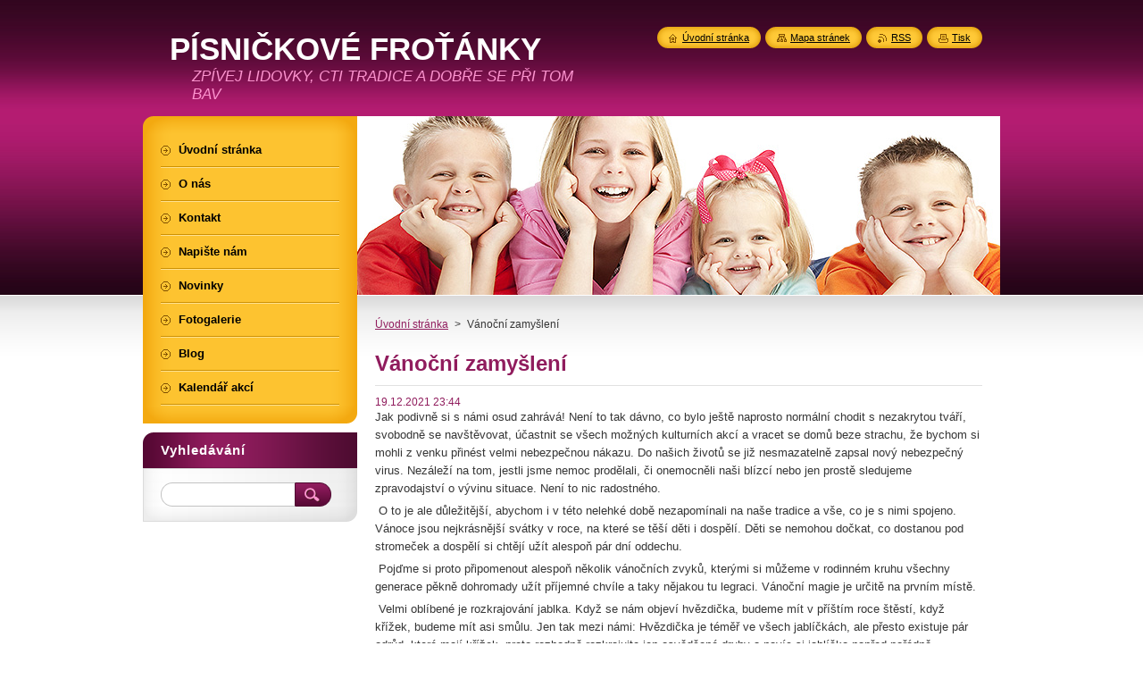

--- FILE ---
content_type: text/html; charset=UTF-8
request_url: https://www.pisnickove-frotanky.cz/news/vanocni-zamysleni/
body_size: 9514
content:
<!--[if lte IE 9]><!DOCTYPE HTML PUBLIC "-//W3C//DTD HTML 4.01 Transitional//EN" "https://www.w3.org/TR/html4/loose.dtd"><![endif]-->
<!DOCTYPE html>
<!--[if IE]><html class="ie" lang="cs"><![endif]-->
<!--[if gt IE 9]><!--> 
<html lang="cs">
<!--<![endif]-->
    <head>
        <!--[if lt IE 8]><meta http-equiv="X-UA-Compatible" content="IE=EmulateIE7"><![endif]--><!--[if IE 8]><meta http-equiv="X-UA-Compatible" content="IE=EmulateIE8"><![endif]--><!--[if IE 9]><meta http-equiv="X-UA-Compatible" content="IE=EmulateIE9"><![endif]-->
        <base href="https://www.pisnickove-frotanky.cz/">
  <meta charset="utf-8">
  <meta name="description" content="">
  <meta name="keywords" content="">
  <meta name="generator" content="Webnode">
  <meta name="apple-mobile-web-app-capable" content="yes">
  <meta name="apple-mobile-web-app-status-bar-style" content="black">
  <meta name="format-detection" content="telephone=no">
    <link rel="icon" type="image/svg+xml" href="/favicon.svg" sizes="any">  <link rel="icon" type="image/svg+xml" href="/favicon16.svg" sizes="16x16">  <link rel="icon" href="/favicon.ico"><link rel="canonical" href="https://www.pisnickove-frotanky.cz/news/vanocni-zamysleni/">
<script type="text/javascript">(function(i,s,o,g,r,a,m){i['GoogleAnalyticsObject']=r;i[r]=i[r]||function(){
			(i[r].q=i[r].q||[]).push(arguments)},i[r].l=1*new Date();a=s.createElement(o),
			m=s.getElementsByTagName(o)[0];a.async=1;a.src=g;m.parentNode.insertBefore(a,m)
			})(window,document,'script','//www.google-analytics.com/analytics.js','ga');ga('create', 'UA-797705-6', 'auto',{"name":"wnd_header"});ga('wnd_header.set', 'dimension1', 'W1');ga('wnd_header.set', 'anonymizeIp', true);ga('wnd_header.send', 'pageview');var pageTrackerAllTrackEvent=function(category,action,opt_label,opt_value){ga('send', 'event', category, action, opt_label, opt_value)};</script>
  <link rel="alternate" type="application/rss+xml" href="https://pisnickove-frotanky.cz/rss/all.xml" title="">
<!--[if lte IE 9]><style type="text/css">.cke_skin_webnode iframe {vertical-align: baseline !important;}</style><![endif]-->
        <title>Vánoční zamyšlení :: PÍSNIČKOVÉ FROŤÁNKY</title>
        <meta name="robots" content="index, follow">
        <meta name="googlebot" content="index, follow">
        <link href="https://d11bh4d8fhuq47.cloudfront.net/_system/skins/v8/50000953/css/style.css" rel="stylesheet" type="text/css" media="screen,projection,handheld,tv">
        <link href="https://d11bh4d8fhuq47.cloudfront.net/_system/skins/v8/50000953/css/print.css" rel="stylesheet" type="text/css" media="print">
        <script type="text/javascript" src="https://d11bh4d8fhuq47.cloudfront.net/_system/skins/v8/50000953/js/functions.js"></script>
        <!--[if IE]>
            <script type="text/javascript" src="https://d11bh4d8fhuq47.cloudfront.net/_system/skins/v8/50000953/js/functions-ie.js"></script>
        <![endif]-->
        <!--[if IE 6]>
            <script type="text/javascript" src="https://d11bh4d8fhuq47.cloudfront.net/_system/skins/v8/50000953/js/png.js"></script>
            <script type="text/javascript">
                DD_belatedPNG.fix('#menuzone, #menuzoneBottom, .homepage, .sitemap, .rss, .print, .homepage span, .sitemap span, .rss span, .print span, #sidebar .boxTitle, #fulltextSearchText, #fulltextSearchButton, #leftSide .boxTitle');
            </script>
        <![endif]-->
    
				<script type="text/javascript">
				/* <![CDATA[ */
					
					if (typeof(RS_CFG) == 'undefined') RS_CFG = new Array();
					RS_CFG['staticServers'] = new Array('https://d11bh4d8fhuq47.cloudfront.net/');
					RS_CFG['skinServers'] = new Array('https://d11bh4d8fhuq47.cloudfront.net/');
					RS_CFG['filesPath'] = 'https://www.pisnickove-frotanky.cz/_files/';
					RS_CFG['filesAWSS3Path'] = 'https://a25592570b.cbaul-cdnwnd.com/bde74f9e4a5abb5867d9816b9a254ca1/';
					RS_CFG['lbClose'] = 'Zavřít';
					RS_CFG['skin'] = 'default';
					if (!RS_CFG['labels']) RS_CFG['labels'] = new Array();
					RS_CFG['systemName'] = 'Webnode';
						
					RS_CFG['responsiveLayout'] = 0;
					RS_CFG['mobileDevice'] = 0;
					RS_CFG['labels']['copyPasteSource'] = 'Více zde:';
					
				/* ]]> */
				</script><style type="text/css">/* <![CDATA[ */#gm646254d4p {position: absolute;font-size: 13px !important;font-family: "Arial", helvetica, sans-serif !important;white-space: nowrap;z-index: 2147483647;-webkit-user-select: none;-khtml-user-select: none;-moz-user-select: none;-o-user-select: none;user-select: none;}#g82if4e543d {position: relative;top: -14px;}* html #g82if4e543d { top: -11px; }#g82if4e543d a { text-decoration: none !important; }#g82if4e543d a:hover { text-decoration: underline !important; }#chlqnhp1693103 {z-index: 2147483647;display: inline-block !important;font-size: 16px;padding: 7px 59px 9px 59px;background: transparent url(https://d11bh4d8fhuq47.cloudfront.net/img/footer/footerButtonWebnodeHover.png?ph=a25592570b) top left no-repeat;height: 18px;cursor: pointer;}* html #chlqnhp1693103 { height: 36px; }#chlqnhp1693103:hover { background: url(https://d11bh4d8fhuq47.cloudfront.net/img/footer/footerButtonWebnode.png?ph=a25592570b) top left no-repeat; }#c34i75mg1d { display: none; }#jh5ddam33c {z-index: 3000;text-align: left !important;position: absolute;height: 88px;font-size: 13px !important;color: #ffffff !important;font-family: "Arial", helvetica, sans-serif !important;overflow: hidden;cursor: pointer;}#jh5ddam33c a {color: #ffffff !important;}#aejhkhb8884n {color: #36322D !important;text-decoration: none !important;font-weight: bold !important;float: right;height: 31px;position: absolute;top: 19px;right: 15px;cursor: pointer;}#da66adda6jjkn { float: right; padding-right: 27px; display: block; line-height: 31px; height: 31px; background: url(https://d11bh4d8fhuq47.cloudfront.net/img/footer/footerButton.png?ph=a25592570b) top right no-repeat; white-space: nowrap; }#ie2g67a4loa39o { position: relative; left: 1px; float: left; display: block; width: 15px; height: 31px; background: url(https://d11bh4d8fhuq47.cloudfront.net/img/footer/footerButton.png?ph=a25592570b) top left no-repeat; }#aejhkhb8884n:hover { color: #36322D !important; text-decoration: none !important; }#aejhkhb8884n:hover #da66adda6jjkn { background: url(https://d11bh4d8fhuq47.cloudfront.net/img/footer/footerButtonHover.png?ph=a25592570b) top right no-repeat; }#aejhkhb8884n:hover #ie2g67a4loa39o { background: url(https://d11bh4d8fhuq47.cloudfront.net/img/footer/footerButtonHover.png?ph=a25592570b) top left no-repeat; }#j3kmk7f2cn25p {padding-right: 11px;padding-right: 11px;float: right;height: 60px;padding-top: 18px;background: url(https://d11bh4d8fhuq47.cloudfront.net/img/footer/footerBubble.png?ph=a25592570b) top right no-repeat;}#go86j54290 {float: left;width: 18px;height: 78px;background: url(https://d11bh4d8fhuq47.cloudfront.net/img/footer/footerBubble.png?ph=a25592570b) top left no-repeat;}* html #chlqnhp1693103 { filter: progid:DXImageTransform.Microsoft.AlphaImageLoader(src='https://d11bh4d8fhuq47.cloudfront.net/img/footer/footerButtonWebnode.png?ph=a25592570b'); background: transparent; }* html #chlqnhp1693103:hover { filter: progid:DXImageTransform.Microsoft.AlphaImageLoader(src='https://d11bh4d8fhuq47.cloudfront.net/img/footer/footerButtonWebnodeHover.png?ph=a25592570b'); background: transparent; }* html #j3kmk7f2cn25p { height: 78px; background-image: url(https://d11bh4d8fhuq47.cloudfront.net/img/footer/footerBubbleIE6.png?ph=a25592570b);  }* html #go86j54290 { background-image: url(https://d11bh4d8fhuq47.cloudfront.net/img/footer/footerBubbleIE6.png?ph=a25592570b);  }* html #da66adda6jjkn { background-image: url(https://d11bh4d8fhuq47.cloudfront.net/img/footer/footerButtonIE6.png?ph=a25592570b); }* html #ie2g67a4loa39o { background-image: url(https://d11bh4d8fhuq47.cloudfront.net/img/footer/footerButtonIE6.png?ph=a25592570b); }* html #aejhkhb8884n:hover #rbcGrSigTryButtonRight { background-image: url(https://d11bh4d8fhuq47.cloudfront.net/img/footer/footerButtonHoverIE6.png?ph=a25592570b);  }* html #aejhkhb8884n:hover #rbcGrSigTryButtonLeft { background-image: url(https://d11bh4d8fhuq47.cloudfront.net/img/footer/footerButtonHoverIE6.png?ph=a25592570b);  }/* ]]> */</style><script type="text/javascript" src="https://d11bh4d8fhuq47.cloudfront.net/_system/client/js/compressed/frontend.package.1-3-108.js?ph=a25592570b"></script><style type="text/css">#content .diskuze label.postTextLabel {display: inherit !important;}</style></head>
    <body>
    <div id="siteBg">
        <div id="site">
            
            <!-- HEADER -->
            <div id="header">
                <div id="logozone">
                    <div id="logo"><a href="home/" title="Přejít na úvodní stránku."><span id="rbcSystemIdentifierLogo">PÍSNIČKOVÉ FROŤÁNKY</span></a></div>                    <p id="moto"><span id="rbcCompanySlogan" class="rbcNoStyleSpan">ZPÍVEJ LIDOVKY, CTI TRADICE A DOBŘE SE PŘI TOM BAV</span></p>
                </div>
            </div>
            <!-- /HEADER -->

            <div class="cleaner"><!-- / --></div>

            <!-- MAIN -->
            <div id="mainWide">
                <div id="mainContent">

                    <div id="contentRow">
                        <!-- ILLUSTRATION -->
                        <div id="illustration">
                            <img src="https://d11bh4d8fhuq47.cloudfront.net/_system/skins/v8/50000953/img/illustration.jpg?ph=a25592570b" width="720" height="200" alt="">                        </div>
                        <!-- /ILLUSTRATION -->

                        <div class="cleaner"><!-- / --></div>

                        <!-- CONTENT -->
                        <div id="content">

                            <!-- NAVIGATOR -->
                            <div id="pageNavigator" class="rbcContentBlock">        <div id="navizone" class="navigator">                       <a class="navFirstPage" href="/home/">Úvodní stránka</a>      <span><span> &gt; </span></span>          <span id="navCurrentPage">Vánoční zamyšlení</span>               </div>              <div class="cleaner"><!-- / --></div>        </div>                            <!-- /NAVIGATOR -->

                            <div class="cleaner"><!-- / --></div>

                            

		
		
		  <div class="box">
		    <div class="boxTitle"><h1>Vánoční zamyšlení</h1></div>
        <div class="boxContent">
		      					 
            <div class="articleDetail"> 
           
              <ins>19.12.2021 23:44</ins>    
              									
              <p>Jak podivně si s námi osud zahrává! Není to tak dávno, co bylo ještě naprosto normální chodit s nezakrytou tváří, svobodně se navštěvovat, účastnit se všech možných kulturních akcí a vracet se domů beze strachu, že bychom si mohli z venku přinést velmi nebezpečnou nákazu. Do našich životů se již nesmazatelně zapsal nový nebezpečný virus. Nezáleží na tom, jestli jsme nemoc prodělali, či onemocněli naši blízcí nebo jen prostě sledujeme zpravodajství o vývinu situace. Není to nic radostného.</p>
<p>&nbsp;O to je ale důležitější, abychom i v této nelehké době nezapomínali na naše tradice a vše, co je s nimi spojeno. Vánoce jsou nejkrásnější svátky v roce, na které se těší děti i dospělí. Děti se nemohou dočkat, co dostanou pod stromeček a dospělí si chtějí užít alespoň pár dní oddechu.</p>
<p>&nbsp;Pojďme si proto připomenout alespoň několik vánočních zvyků, kterými si můžeme v rodinném kruhu všechny generace pěkně dohromady užít příjemné chvíle a taky nějakou tu legraci. Vánoční magie je určitě na prvním místě.&nbsp;</p>
<p>&nbsp;Velmi oblíbené je rozkrajování jablka. Když se nám objeví hvězdička, budeme mít v příštím roce štěstí, když křížek, budeme mít asi smůlu. Jen tak mezi námi: Hvězdička je téměř ve všech jablíčkách, ale přesto existuje pár odrůd, které mají křížek, proto rozhodně rozkrajujte jen osvědčené druhy a navíc si jablíčko napřed pořádně prohlédněte, aby nebylo červivé nebo nějak deformované, to by to s tou hvězdičkou taky nedopadlo dobře.&nbsp;</p>
<p>&nbsp;Další oblíbený zvyk, i když poněkud nebezpečný, je házení pantoflem. Hlavně pro děvčata, která tak chtějí zjistit, zda-li se do roka vdají či nikoli. Při házení pozor na náhodné trefení vašeho dědečka nebo babičky, případně kocoura či pejska, moc by se jim to nelíbilo, určitě by následoval hlasitý projev. Taktéž pozor na různá akvária, terária, případně klece s mluvícím papouškem, ten by vám taky dal hned co proto, nejen babička nebo dědeček!</p>
<p>&nbsp;Po poněkud divočejším házení pantoflem si můžeme ještě v klidu užít plavení lodiček - ořechových skořápek s rozsvícenou svíčkou. Když si dáme pozor, abychom nic nepodpálili, případně nevytopili obývák převrhnutým umyvadlem s lodičkami, můžeme si k tomu zazpívat i nějakou koledu. Určitě jich pár znáte. A jestli ne děti, tak rodiče či prarodiče jistě dají dohromady alespoň ty notoricky známé, jako jsou Nesem vám noviny a Narodil se Kristus Pán. Co na tom, že nezpíváte jako Karel Gott nebo Lucie Bílá! Nikdo nejsme dokonalí. To nejdůležitější je, že se vzájemně užijete, posílíte rodinné vztahy a taky zachováte naše tradice. Od toho ty svátky přece jsou!</p>
<p>ŠŤASTNÉ, VESELÉ A HRAVÉ VÁNOCE VŠEM PŘEJE</p>
<p>Slávka Rokosová</p>
<p>&nbsp;</p>
      								      		
              					
              <div class="cleaner"><!-- / --></div>
              
              
              					
              <div class="cleaner"><!-- / --></div>
              
              <div class="rbcBookmarks"><div id="rbcBookmarks200000533"></div></div>
		<script type="text/javascript">
			/* <![CDATA[ */
			Event.observe(window, 'load', function(){
				var bookmarks = '<div style=\"float:left;\"><div style=\"float:left;\"><iframe src=\"//www.facebook.com/plugins/like.php?href=https://www.pisnickove-frotanky.cz/news/vanocni-zamysleni/&amp;send=false&amp;layout=button_count&amp;width=155&amp;show_faces=false&amp;action=like&amp;colorscheme=light&amp;font&amp;height=21&amp;appId=397846014145828&amp;locale=cs_CZ\" scrolling=\"no\" frameborder=\"0\" style=\"border:none; overflow:hidden; width:155px; height:21px; position:relative; top:1px;\" allowtransparency=\"true\"></iframe></div><div style=\"float:left;\"><a href=\"https://twitter.com/share\" class=\"twitter-share-button\" data-count=\"horizontal\" data-via=\"webnode\" data-lang=\"en\">Tweet</a></div><script type=\"text/javascript\">(function() {var po = document.createElement(\'script\'); po.type = \'text/javascript\'; po.async = true;po.src = \'//platform.twitter.com/widgets.js\';var s = document.getElementsByTagName(\'script\')[0]; s.parentNode.insertBefore(po, s);})();'+'<'+'/scr'+'ipt></div> <div class=\"addthis_toolbox addthis_default_style\" style=\"float:left;\"><a class=\"addthis_counter addthis_pill_style\"></a></div> <script type=\"text/javascript\">(function() {var po = document.createElement(\'script\'); po.type = \'text/javascript\'; po.async = true;po.src = \'https://s7.addthis.com/js/250/addthis_widget.js#pubid=webnode\';var s = document.getElementsByTagName(\'script\')[0]; s.parentNode.insertBefore(po, s);})();'+'<'+'/scr'+'ipt><div style=\"clear:both;\"></div>';
				$('rbcBookmarks200000533').innerHTML = bookmarks;
				bookmarks.evalScripts();
			});
			/* ]]> */
		</script>
		      
                        
              <div class="cleaner"><!-- / --></div>  			
              
              <div class="back"><a href="archive/news/">Zpět</a></div>
                      
            </div>
          
        </div>
      </div>
      
			
		
		  <div class="cleaner"><!-- / --></div>

		
                            <div class="cleaner"><!-- / --></div>

                        </div>
                        <!-- /CONTENT -->
                    </div>

                    <!-- SIDEBAR -->
                    <div id="sidebar">
   
                        <!-- MENU -->
                        


      <div id="menuzone">
        <div id="menuzoneBottom">
            <div id="menuzoneContent">


		<ul class="menu">
	<li class="first">
  
      <a href="/home/">
    
      <span>Úvodní stránka</span>
      
  </a>
  
  </li>
	<li>
  
      <a href="/o-nas/">
    
      <span>O nás</span>
      
  </a>
  
  </li>
	<li>
  
      <a href="/kontakt/">
    
      <span>Kontakt</span>
      
  </a>
  
  </li>
	<li>
  
      <a href="/napiste-nam/">
    
      <span>Napište nám</span>
      
  </a>
  
  </li>
	<li>
  
      <a href="/novinky/">
    
      <span>Novinky</span>
      
  </a>
  
  </li>
	<li>
  
      <a href="/fotogalerie/">
    
      <span>Fotogalerie</span>
      
  </a>
  
  </li>
	<li>
  
      <a href="/blog/">
    
      <span>Blog</span>
      
  </a>
  
  </li>
	<li class="last">
  
      <a href="/kalendar-akci/">
    
      <span>Kalendář akcí</span>
      
  </a>
  
  </li>
</ul>

            </div>
         </div>
      </div>

					
                        <!-- /MENU -->

                        <div class="cleaner"><!-- / --></div>

                        <!-- SEARCH -->
                        

		  <div class="box ">
        <div class="boxTitle"><h2>Vyhledávání</h2></div>
        <div class="boxContentBorder"><div class="boxContent">

		<form action="/search/" method="get" id="fulltextSearch">
        
        <input type="text" name="text" id="fulltextSearchText">
        <input id="fulltextSearchButton" type="image" src="https://d11bh4d8fhuq47.cloudfront.net/_system/skins/v8/50000953/img/search_btn.png" title="Hledat">
        <div class="cleaner"><!-- / --></div> 

		</form>

       </div></div>
      </div>

		                        <!-- /SEARCH -->

                        <div class="cleaner"><!-- / --></div>

                        <!-- CONTACT -->
                        			
                        <!-- /CONTACT -->

                        <div class="cleaner"><!-- / --></div>

                        
                        
                        <div class="cleaner"><!-- / --></div>

                    </div>
                    <!-- /SIDEBAR -->

                    <hr class="cleaner">

                </div><!-- mainContent -->

            </div>
            <!-- MAIN -->        
            
            <!-- FOOTER -->
            <div id="footer">
                <div id="footerContent">
                    <div id="footerLeft">
                        <span id="rbcFooterText" class="rbcNoStyleSpan">© 2012 Všechna práva vyhrazena.</span>                    </div>
                    <div id="footerRight">
                        <span class="rbcSignatureText"><a href="https://www.webnode.cz?utm_source=text&amp;utm_medium=footer&amp;utm_campaign=free5" rel="nofollow">Tvorba webu zdarma s Webnode</a><a id="chlqnhp1693103" href="https://www.webnode.cz?utm_source=button&amp;utm_medium=footer&amp;utm_campaign=free5" rel="nofollow"><span id="c34i75mg1d">Webnode</span></a></span>                    </div>
                </div>
            </div>
            <!-- /FOOTER -->
          
            <!-- LANG -->
            <div id="lang">
                <div id="languageSelect"></div>			
            </div>
            <!-- /LANG -->
            
            <!-- LINKS -->
            <div id="link">
                <span class="homepage"><span><a href="home/" title="Přejít na úvodní stránku.">Úvodní stránka</a></span></span>
                <span class="sitemap"><span><a href="/sitemap/" title="Přejít na mapu stránek.">Mapa stránek</a></span></span>
                <span class="rss"><span><a href="/rss/" title="RSS kanály">RSS</a></span></span>
                <span class="print"><span><a href="#" onclick="window.print(); return false;" title="Vytisknout stránku">Tisk</a></span></span>
            </div>
            <!-- /LINKS -->
           

        </div>
        <div class="cleaner"><!-- / --></div>
    </div>

    <script type="text/javascript">
    /* <![CDATA[ */

        RubicusFrontendIns.addObserver
	({
            onContentChange: function ()
            {
            	setContentSize();                
            },

            onStartSlideshow: function()
            {
                $('slideshowControl').innerHTML	= '<span>Pozastavit prezentaci<'+'/span>';
		$('slideshowControl').title = 'Pozastavit automatické procházení obrázků';
		$('slideshowControl').onclick = RubicusFrontendIns.stopSlideshow.bind(RubicusFrontendIns);
            },

            onStopSlideshow: function()
            {
                $('slideshowControl').innerHTML	= '<span>Spustit prezentaci<'+'/span>';
		$('slideshowControl').title = 'Spustit automatické procházení obrázků';
		$('slideshowControl').onclick = RubicusFrontendIns.startSlideshow.bind(RubicusFrontendIns);
            },

            onShowImage: function()
            {
                if (RubicusFrontendIns.isSlideshowMode())
		{
                    $('slideshowControl').innerHTML = '<span>Pozastavit prezentaci<'+'/span>';
                    $('slideshowControl').title	= 'Pozastavit automatické procházení obrázků';
                    $('slideshowControl').onclick = RubicusFrontendIns.stopSlideshow.bind(RubicusFrontendIns);
		}
                setContentSize();
            }
	});

        if (!$('detailScript'))
        {
            window.onload = setContentSize;
        }
        document.body.onresize = setContentSize;
        window.onresize = setContentSize;

        RubicusFrontendIns.addFileToPreload('https://d11bh4d8fhuq47.cloudfront.net/_system/skins/v8/50000953/img/loading.gif');

    /* ]]> */
    </script>

  <div id="rbcFooterHtml"></div><div style="display: none;" id="gm646254d4p"><span id="g82if4e543d">&nbsp;</span></div><div id="jh5ddam33c" style="display: none;"><a href="https://www.webnode.cz?utm_source=window&amp;utm_medium=footer&amp;utm_campaign=free5" rel="nofollow"><div id="go86j54290"><!-- / --></div><div id="j3kmk7f2cn25p"><div><strong id="jmpa2lr295g">Vytvořte si vlastní web zdarma!</strong><br /><span id="e0ahid214">Moderní webové stránky za 5 minut</span></div><span id="aejhkhb8884n"><span id="ie2g67a4loa39o"><!-- / --></span><span id="da66adda6jjkn">Vyzkoušet</span></span></div></a></div><script type="text/javascript">/* <![CDATA[ */var jmf33ynia8lf = {sig: $('gm646254d4p'),prefix: $('g82if4e543d'),btn : $('chlqnhp1693103'),win : $('jh5ddam33c'),winLeft : $('go86j54290'),winLeftT : $('b683dh9530d35d42'),winLeftB : $('h2b39t12lp9'),winRght : $('j3kmk7f2cn25p'),winRghtT : $('hn9xpl66'),winRghtB : $('hjk1o3x1qf2kh3'),tryBtn : $('aejhkhb8884n'),tryLeft : $('ie2g67a4loa39o'),tryRght : $('da66adda6jjkn'),text : $('e0ahid214'),title : $('jmpa2lr295g')};jmf33ynia8lf.sig.appendChild(jmf33ynia8lf.btn);var iffkkk4h=0,bb3d45f752j=0,g801g4608g=0,icur3mx14h7j9j,ahf3552a8lo=$$('.rbcSignatureText')[0],fk5pbj01b9m4b4=false,k9kj4h9f4;function eqpqe5j1d59ch(){if (!fk5pbj01b9m4b4 && pageTrackerAllTrackEvent){pageTrackerAllTrackEvent('Signature','Window show - web',jmf33ynia8lf.sig.getElementsByTagName('a')[0].innerHTML);fk5pbj01b9m4b4=true;}jmf33ynia8lf.win.show();g801g4608g=jmf33ynia8lf.tryLeft.offsetWidth+jmf33ynia8lf.tryRght.offsetWidth+1;jmf33ynia8lf.tryBtn.style.width=parseInt(g801g4608g)+'px';jmf33ynia8lf.text.parentNode.style.width = '';jmf33ynia8lf.winRght.style.width=parseInt(20+g801g4608g+Math.max(jmf33ynia8lf.text.offsetWidth,jmf33ynia8lf.title.offsetWidth))+'px';jmf33ynia8lf.win.style.width=parseInt(jmf33ynia8lf.winLeft.offsetWidth+jmf33ynia8lf.winRght.offsetWidth)+'px';var wl=jmf33ynia8lf.sig.offsetLeft+jmf33ynia8lf.btn.offsetLeft+jmf33ynia8lf.btn.offsetWidth-jmf33ynia8lf.win.offsetWidth+12;if (wl<10){wl=10;}jmf33ynia8lf.win.style.left=parseInt(wl)+'px';jmf33ynia8lf.win.style.top=parseInt(bb3d45f752j-jmf33ynia8lf.win.offsetHeight)+'px';clearTimeout(icur3mx14h7j9j);}function cp9nbkg882m1g7(){icur3mx14h7j9j=setTimeout('jmf33ynia8lf.win.hide()',1000);}function c32ba00j9a45(){var ph = RubicusFrontendIns.photoDetailHandler.lightboxFixed?document.getElementsByTagName('body')[0].offsetHeight/2:RubicusFrontendIns.getPageSize().pageHeight;jmf33ynia8lf.sig.show();iffkkk4h=0;bb3d45f752j=0;if (ahf3552a8lo&&ahf3552a8lo.offsetParent){var obj=ahf3552a8lo;do{iffkkk4h+=obj.offsetLeft;bb3d45f752j+=obj.offsetTop;} while (obj = obj.offsetParent);}if ($('rbcFooterText')){jmf33ynia8lf.sig.style.color = $('rbcFooterText').getStyle('color');jmf33ynia8lf.sig.getElementsByTagName('a')[0].style.color = $('rbcFooterText').getStyle('color');}jmf33ynia8lf.sig.style.width=parseInt(jmf33ynia8lf.prefix.offsetWidth+jmf33ynia8lf.btn.offsetWidth)+'px';if (iffkkk4h<0||iffkkk4h>document.body.offsetWidth){iffkkk4h=(document.body.offsetWidth-jmf33ynia8lf.sig.offsetWidth)/2;}if (iffkkk4h>(document.body.offsetWidth*0.55)){jmf33ynia8lf.sig.style.left=parseInt(iffkkk4h+(ahf3552a8lo?ahf3552a8lo.offsetWidth:0)-jmf33ynia8lf.sig.offsetWidth)+'px';}else{jmf33ynia8lf.sig.style.left=parseInt(iffkkk4h)+'px';}if (bb3d45f752j<=0 || RubicusFrontendIns.photoDetailHandler.lightboxFixed){bb3d45f752j=ph-5-jmf33ynia8lf.sig.offsetHeight;}jmf33ynia8lf.sig.style.top=parseInt(bb3d45f752j-5)+'px';}function cfd8d2h42075g8f3(){if (k9kj4h9f4){clearTimeout(k9kj4h9f4);}k9kj4h9f4 = setTimeout('c32ba00j9a45()', 10);}Event.observe(window,'load',function(){if (jmf33ynia8lf.win&&jmf33ynia8lf.btn){if (ahf3552a8lo){if (ahf3552a8lo.getElementsByTagName("a").length > 0){jmf33ynia8lf.prefix.innerHTML = ahf3552a8lo.innerHTML + '&nbsp;';}else{jmf33ynia8lf.prefix.innerHTML = '<a href="https://www.webnode.cz?utm_source=text&amp;utm_medium=footer&amp;utm_content=cz-web-0&amp;utm_campaign=signature" rel="nofollow">'+ahf3552a8lo.innerHTML + '</a>&nbsp;';}ahf3552a8lo.style.visibility='hidden';}else{if (pageTrackerAllTrackEvent){pageTrackerAllTrackEvent('Signature','Missing rbcSignatureText','www.pisnickove-frotanky.cz');}}c32ba00j9a45();setTimeout(c32ba00j9a45, 500);setTimeout(c32ba00j9a45, 1000);setTimeout(c32ba00j9a45, 5000);Event.observe(jmf33ynia8lf.btn,'mouseover',eqpqe5j1d59ch);Event.observe(jmf33ynia8lf.win,'mouseover',eqpqe5j1d59ch);Event.observe(jmf33ynia8lf.btn,'mouseout',cp9nbkg882m1g7);Event.observe(jmf33ynia8lf.win,'mouseout',cp9nbkg882m1g7);Event.observe(jmf33ynia8lf.win,'click',function(){if (pageTrackerAllTrackEvent){pageTrackerAllTrackEvent('Signature','Window click - web','Vytvořte si vlastní web zdarma!',0);}document/*ka7h8f29826o*/.location.href='https://www.webnode.cz?utm_source=window&utm_medium=footer&utm_content=cz-web-0&utm_campaign=signature';});Event.observe(window, 'resize', cfd8d2h42075g8f3);Event.observe(document.body, 'resize', cfd8d2h42075g8f3);RubicusFrontendIns.addObserver({onResize: cfd8d2h42075g8f3});RubicusFrontendIns.addObserver({onContentChange: cfd8d2h42075g8f3});RubicusFrontendIns.addObserver({onLightboxUpdate: c32ba00j9a45});Event.observe(jmf33ynia8lf.btn, 'click', function(){if (pageTrackerAllTrackEvent){pageTrackerAllTrackEvent('Signature','Button click - web',jmf33ynia8lf.sig.getElementsByTagName('a')[0].innerHTML);}});Event.observe(jmf33ynia8lf.tryBtn, 'click', function(){if (pageTrackerAllTrackEvent){pageTrackerAllTrackEvent('Signature','Try Button click - web','Vytvořte si vlastní web zdarma!',0);}});}});RubicusFrontendIns.addFileToPreload('https://d11bh4d8fhuq47.cloudfront.net/img/footer/footerButtonWebnode.png?ph=a25592570b');RubicusFrontendIns.addFileToPreload('https://d11bh4d8fhuq47.cloudfront.net/img/footer/footerButton.png?ph=a25592570b');RubicusFrontendIns.addFileToPreload('https://d11bh4d8fhuq47.cloudfront.net/img/footer/footerButtonHover.png?ph=a25592570b');RubicusFrontendIns.addFileToPreload('https://d11bh4d8fhuq47.cloudfront.net/img/footer/footerBubble.png?ph=a25592570b');if (Prototype.Browser.IE){RubicusFrontendIns.addFileToPreload('https://d11bh4d8fhuq47.cloudfront.net/img/footer/footerBubbleIE6.png?ph=a25592570b');RubicusFrontendIns.addFileToPreload('https://d11bh4d8fhuq47.cloudfront.net/img/footer/footerButtonHoverIE6.png?ph=a25592570b');}RubicusFrontendIns.copyLink = 'https://www.webnode.cz';RS_CFG['labels']['copyPasteBackLink'] = 'Vytvořte si vlastní stránky zdarma:';/* ]]> */</script><script type="text/javascript">var keenTrackerCmsTrackEvent=function(id){if(typeof _jsTracker=="undefined" || !_jsTracker){return false;};try{var name=_keenEvents[id];var keenEvent={user:{u:_keenData.u,p:_keenData.p,lc:_keenData.lc,t:_keenData.t},action:{identifier:id,name:name,category:'cms',platform:'WND1',version:'2.1.157'},browser:{url:location.href,ua:navigator.userAgent,referer_url:document.referrer,resolution:screen.width+'x'+screen.height,ip:'57.141.20.22'}};_jsTracker.jsonpSubmit('PROD',keenEvent,function(err,res){});}catch(err){console.log(err)};};</script></body>
</html>



--- FILE ---
content_type: text/css
request_url: https://d11bh4d8fhuq47.cloudfront.net/_system/skins/v8/50000953/css/style.css
body_size: 7812
content:
h1, h2, h3, h4, h5, h6, h7, p, ul, ol, li, cite, hr, fieldset, img, dl, dt, dd {
	margin: 0;
	padding: 0;
}
ul, li {
	list-style-type: none;
	list-style: none;
}
.hidden, #hidden {
	position: absolute;
	display: none;
}
.cleaner {
	display: block;
	clear: both;
	visibility: hidden;
	overflow: hidden;
	width: 100%;
	height: 0;
	line-height: 0;
	margin: 0;
	padding: 0;
}
.noDis {
	display: block;
	clear: both;
	visibility: hidden;
	overflow: hidden;
	width: 100%;
	height: 0;
	line-height: 0;
	margin: 0;
	padding: 0;
}
#waitingTable {
	background: transparent;
	width: 100%;
	height: 100%;
}
#waitingTable td {
	text-align: center;
	vertical-align: middle;
	background: transparent;
}

body {
	height: 100%;
	text-align: center;
	font: 0.80em Arial, Helvetica, Tahoma, sans-serif;
	margin: 0;
	padding: 0;
	color: #363636;
		background: #FFFFFF;
}
#siteBg {
	width: 100%;
	height: 100%;
	background: #FFFFFF url(../img/site_bg.jpg) repeat-x left top;
}
#site {
	width: 960px;
	margin: 0 auto;
	text-align: center;
	position: relative;
	padding: 130px 0 0 0;
	height: 100%;
}

/* --------- HEADER ------------ */
#header {
	width: 510px;
	height: 90px;
	position: absolute;
	margin: 0 0 0 0;
	overflow: hidden;
	top: 35px;
	left: 30px;
}
#rbcEditedPage #header {
	z-index: 0;
}
#illustration {
	width: 720px;
	overflow: hidden;
	position: relative;
	float: right;
	margin-bottom: 10px;
}
#logozone {
	width: 510px;
	height: 90px;
	overflow: hidden;
}
#logo {
	font-size: 2.7em;
	line-height: 1.2em;
	float: left;
	color: #FFFFFF;
	text-align: left;
	border: none;
	font-weight: bold;
	margin: 0 0 0 0;
	padding: 0;
	width: 100%;
	max-height: 48px;
	overflow: hidden;
}
/* IE 6 */
#logo {
	height: expression(this.scrollHeight>47?"48px":"auto");
}
#logo a, #logo a:hover, #logo a img, #logo a:hover img {
	text-decoration: none;
	color: #FFFFFF;
	border: none;
	text-align: left;
}
#logo a img, #logo a:hover img, #logo img {
	text-decoration: none;
	color: #FFFFFF;
	border: none;
	text-align: left;
}
#moto {
	color: #fc93ce;
	font-size: 1.3em;
	font-weight: normal;
	font-style: italic;
	text-align: left;
	padding: 0 25px;
}
/* --------- HEADER ---------- */

/* -------- MAIN ------------- */
#main, #mainWide {
	width: 960px;
	margin: 0 0 0 0;
	padding: 0 0 0 0;
	overflow: hidden;
	text-align: left;
	position: relative;
}
#mainContent {
	width: 960px;
	float: left;
	overflow: hidden;
	padding: 0;
	margin: 0 0 0 0;
}
/* ------- CONTENT ------------ */
#contentRow {
	width: 720px;
	float: right;
	_width: 700px;
}
#content {
	width: 460px;
	margin: 0 10px;
	padding: 0 0 0 0;
	overflow: hidden;
	float: left;
	_margin: 0 5px;
}
#mainWide #content, #column {
	width: 700px;
	padding: 0 0 0 0;
	overflow: hidden;
}

#column {
	width: 700px;
	margin: 0 0;
	padding: 0;
	overflow: hidden;
	_width: 680px;
}
#leftColumn {
	width: 350px;
	float: left;
	margin: 0;
	padding: 0;
	overflow: hidden;
}
#rightColumn {
	width: 350px;
	float: right;
	margin: 0;
	padding: 0;
	overflow: hidden;
}
#leftColumnContent, #rightColumnContent {
	margin: 0;
	padding: 0;
	overflow: hidden;
}

.box {
	margin: 0 10px 20px 10px;
	padding: 0 0 0 0;
	overflow: hidden;
}
#column #leftColumn .box {
	margin: 0 10px 20px 10px;
}
#column #rightColumn .box {
	margin: 0 10px 20px 10px;
}
.boxTitle {
	border-bottom: 1px solid #e1e1e1;
	padding-bottom: 10px;
	margin-bottom: 10px;
}
.boxTitle h2, .boxTitle h1 {
	margin-bottom: 0;
	font-size: 1.9em;
	font-weight: bold;
	color: #901c5d;
	padding: 0 0 0 0;
	border: none;
}
.boxContent {
	overflow: hidden;
	padding: 0 0 0 0;
	margin: 0;
}
.boxContent p {
	line-height: 1.6em;
	padding: 0 0 5px 0;
}

.rbcWidgetArea {
	margin: 0 0 20px 0;
}
/* ------- CONTENT ------------ */

/* -------- SIDEBAR --------- */
#sidebar {
	float: left;
	width: 240px;
	margin: 0 0 0 0;
	padding: 0 0 0 0;
	overflow: hidden;
}
#sidebarContent {
	margin: 0 0 0 0;
	padding: 0 0 0 0;
	overflow: hidden;
}

#sidebar .box {
	margin: 0 0 10px 0;
	padding: 0 0 17px 0;
	overflow: hidden;
	background: url(../img/box_bottom_left.png) no-repeat bottom;
	_width: 240px;
}
#sidebar .boxTitle {
	padding: 0 20px;
	margin: 0 0 0 0;
	background: url(../img/title_bg.png) no-repeat;
	width: 200px;
	height: 40px;
	overflow: hidden;
	border-bottom: none;
	_width: 240px;
}
#sidebar .boxTitle h2, #sidebar .boxTitle h1 {
	color: #FFFFFF;
	font-size: 1.2em;
	font-weight: bold;
	letter-spacing: 1px;
	border: none;
	line-height: 40px;
}
#sidebar .boxContentBorder {
	background: url(../img/box_content_left.png) repeat-y right;
	border-top: 1px solid #dbdbdb;
}
#sidebar .boxContent {
	margin: 0 20px;
	padding: 10px 0 0 0;
	overflow: hidden;
	_width: 200px;
}
/* -------- SIDEBAR ---------- */

/* ------- LEFTSIDE --------- */
#leftSide {
	float: right;
	margin: 0 0 0 0;
	width: 240px;
	position: relative;
	overflow: hidden;
	_margin: 0 -20px 0 0;
}
#leftSideContent {
	margin: 0 0 0 0;
	padding: 0 0 0 0;
	overflow: hidden;
}

#leftSide .box {
	margin: 0 0 10px 0;
	padding: 0 0 17px 0;
	overflow: hidden;
	background: url(../img/box_bottom_right.png) no-repeat bottom;
	_width: 240px;
}
#leftSide .boxTitle {
	padding: 0 20px;
	margin: 0 0 0 0;
	background: url(../img/title_bg.png) no-repeat;
	width: 200px;
	height: 40px;
	overflow: hidden;
	border-bottom: none;
	_width: 240px;
}
#leftSide .boxTitle h2, #leftSide .boxTitle h1 {
	color: #FFFFFF;
	font-size: 1.2em;
	font-weight: bold;
	letter-spacing: 1px;
	border: none;
	line-height: 40px;
}
#leftSide .boxContentBorder {
	background: url(../img/box_content_right.png) repeat-y left;
	border-top: 1px solid #dbdbdb;
}
#leftSide .boxContent {
	margin: 0 20px;
	padding: 10px 0 0 0;
	overflow: hidden;
	_width: 200px;
}
 /* ------- LEFTSIDE --------- */

/* -------- MAIN ------------- */

/* ------- MENU ----------- */
#menuzone {
	width: 240px;
	background: url(../img/menu_top.png) no-repeat top;
	margin: 0 0 10px 0;
	padding: 20px 0 0 0;
	color: #000000;
}
#menuzoneContent {
	width: 240px;
	background: #ffc937 url(../img/menu_content.png) repeat-y;
	padding: 0 0 0 0;
}
#menuzoneBottom {
	width: 240px;
	background: url(../img/menu_bottom.png) no-repeat bottom;
	padding: 0 0 20px 0;
}
#menuzone .menu {
	width: 200px;
	color: #000000;
	margin: 0 20px;
}
#menuzone .menu li {
	width: 200px;
	background: url(../img/menu_separator.png) no-repeat bottom;
	line-height: 36px;
	padding-bottom: 2px;
}
#menuzone .menu li a {
	color: #000000;
	font-weight: bold;
	text-decoration: none;
	background: url(../img/menu_li.png) no-repeat 0 13px;
	padding-left: 20px;
	display: block;
	padding-right: 10px;
}
#menuzone .menu li a:hover, #menuzone .menu li.open a, #menuzone .menu li.selected a, #menuzone .menu li.activeSelected a {
	color: #7f4f00;
	text-decoration: none;
}

/* ------ second ------- */
#menuzone .menu li ul li {
	background: none;
	padding-bottom: 0;
}
#menuzone .menu li ul li.first {
	background: url(../img/menu_separator.png) no-repeat top;
	padding-top: 2px;
}
#menuzone .menu li ul li a, #menuzone .menu li.open ul li a, #menuzone .menu li.selected ul li a, #menuzone .menu li.activeSelected ul li a {
	background: #ffe192;
	font-weight: normal;
	text-decoration: none;
	display: block;
	color: #000000;
}
#menuzone .menu li ul li a:hover, #menuzone .menu li ul li.selected a, #menuzone .menu li ul li.activeSelected a {
	background: #9f6300;
	text-decoration: none;
	color: #ffe192;
}
/* ------ /second ------- */

/* ----- third -------- */
#menuzone .menu li ul.level1 li ul.level2 li, #menuzone .menu li ul.level1 li ul.level2 li.first {
	background: none;
	padding-bottom: 0;
	padding-top: 0;
}
#menuzone .menu li ul.level1 li ul.level2 li a, #menuzone .menu li ul.level1 li.selected ul.level2 li a, #menuzone .menu li ul.level1 li.activeSelected ul.level2 li a {
	padding-left: 40px;
	background: #ffe192;
	color: #000000;
}
#menuzone .menu li ul.level1 li ul.level2 li a:hover, #menuzone .menu li ul.level1 li.selected ul.level2 li a:hover, #menuzone .menu li ul.level1 li.activeSelected ul.level2 li a:hover {
	background: #9f6300;
	color: #ffe192;
}
#menuzone .menu li ul.level1 li ul.level2 li.selected a, #menuzone .menu li ul.level1 li.selected ul.level2 li.selected a, #menuzone .menu li ul.level1 li.activeSelected ul.level2 li.selected a,
#menuzone .menu li ul.level1 li ul.level2 li.activeSselected a, #menuzone .menu li ul.level1 li.selected ul.level2 li.activeSselected a, #menuzone .menu li ul.level1 li.activeSelected ul.level2 li.activeSselected a {
	background: #9f6300;
	color: #ffe192;
}
/* ----- third -------- */

/* ----- fourth --------- */

#menuzone .menu li ul.level1 li ul.level2 li ul.level3 li, #menuzone .menu li ul.level1 li ul.level2 li ul.level3 li.first,
#menuzone .menu li ul.level1 li ul.level2 li ul.level3 li ul.level4 li, #menuzone .menu li ul.level1 li ul.level2 li ul.level3 li ul.level4 li.first,
#menuzone .menu li ul.level1 li ul.level2 li ul.level3 li ul.level4 li ul.level5 li, #menuzone .menu li ul.level1 li ul.level2 li ul.level3 li ul.level4 li ul.level5 li.first {
	background: none;
	padding-bottom: 0;
	padding-top: 0;
}
#menuzone .menu li ul.level1 li ul.level2 li ul.level3 li a, #menuzone .menu li.selected ul.level1 li.selected ul.level2 li.selected ul.level3 li a, #menuzone .menu li.activeSelected ul.level1 li.activeSelected ul.level2 li.activeSelected ul.level3 li a,
#menuzone .menu li ul.level1 li ul.level2 li ul.level3 li ul.level4 li a, #menuzone .menu li.selected ul.level1 li.selected ul.level2 li.selected ul.level3 li.selected ul.level4 li a, #menuzone .menu li.activeSelected ul.level1 li.activeSelected ul.level2 li.activeSelected ul.level3 li.activeSelected ul.level4 li a,
#menuzone .menu li ul.level1 li ul.level2 li ul.level3 li ul.level4 li ul.level5 li a, #menuzone .menu li.selected ul.level1 li.selected ul.level2 li.selected ul.level3 li.selected ul.level4 li.selected ul.level5 li a, #menuzone .menu li.activeSelected ul.level1 li.activeSelected ul.level2 li.activeSelected ul.level3 li.activeSelected ul.level4 li.activeSelected ul.level5 li a {
	padding-left: 60px;
	background: #ffe192;
	color: #000000;
}
#menuzone .menu li ul.level1 li ul.level2 li ul.level3 li a:hover, #menuzone .menu li.selected ul.level1 li.selected ul.level2 li.selected ul.level3 li a:hover, #menuzone .menu li.activeSelected ul.level1 li.activeSelected ul.level2 li.activeSelected ul.level3 li a:hover,
#menuzone .menu li ul.level1 li ul.level2 li ul.level3 li ul.level4 li a:hover, #menuzone .menu li.selected ul.level1 li.selected ul.level2 li.selected ul.level3 li.selected ul.level4 li a:hover, #menuzone .menu li.activeSelected ul.level1 li.activeSelected ul.level2 li.activeSelected ul.level3 li.activeSelected ul.level4 li a:hover,
#menuzone .menu li ul.level1 li ul.level2 li ul.level3 li ul.level4 li ul.level5 li a:hover, #menuzone .menu li.selected ul.level1 li.selected ul.level2 li.selected ul.level3 li.selected ul.level4 li.selected ul.level5 li a:hover, #menuzone .menu li.activeSelected ul.level1 li.activeSelected ul.level2 li.activeSelected ul.level3 li.activeSelected ul.level4 li.activeSelected ul.level5 li a:hover {
	background: #9f6300;
	color: #ffe192;
}
#menuzone .menu li ul.level1 li ul.level2 li ul.level3 li.open a, #menuzone .menu li.selected ul.level1 li.selected ul.level2 li.selected ul.level3 li.selected a, #menuzone .menu li.activeSelected ul.level1 li.activeSelected ul.level2 li.activeSelected ul.level3 li.activeSelected a,
#menuzone .menu li ul.level1 li ul.level2 li ul.level3 li ul.level4 li.open a, #menuzone .menu li.selected ul.level1 li.selected ul.level2 li.selected ul.level3 li.selected ul.level4 li.selected a, #menuzone .menu li.activeSelected ul.level1 li.activeSelected ul.level2 li.activeSelected ul.level3 li.activeSelected ul.level4 li.activeSelected a,
#menuzone .menu li ul.level1 li ul.level2 li ul.level3 li ul.level4 li ul.level5 li.open a, #menuzone .menu li.selected ul.level1 li.selected ul.level2 li.selected ul.level3 li.selected ul.level4 li.selected ul.level5 li.selected a, #menuzone .menu li.activeSelected ul.level1 li.activeSelected ul.level2 li.activeSelected ul.level3 li.activeSelected ul.level4 li.activeSelected ul.level5 li.activeSelected a {
	background: #9f6300;
	color: #ffe192;
}

/* ------- MENU ----------- */

/* --------- FOOTER --------- */
#footer {
	color: #FFFFFF;
	font-size: 0.9em;
	padding: 0;
	margin: 0;
	width: 960px;
	height: 60px;
	background: #6b1143 url(../img/footer.png) repeat-x left top;
	overflow: hidden;
	position: relative;
}
#footerContent {
	margin: 0 auto;
	text-align: center;
	padding: 0 20px;
}
#footerLeft {
	width: 460px;
	float: left;
	text-align: left;
	line-height: 50px;
}
#footerRight {
	width: 460px;
	float: right;
	text-align: right;
	line-height: 50px;
}
#footer a {
	color: #FFFFFF;
	text-decoration: underline;
}
#footer a:hover {
	color: #FFFFFF;
	text-decoration: none;
}
/* --------- /FOOTER -------- */

/* -------- QUICK LINKS ----- */
#link {
	font-size: 0.85em;
	position: absolute;
	top: 30px;
	right: 20px;
}
#link a {
	color: #000000;
	text-decoration: underline;
	line-height: 24px;
}
#link a:hover {
	color: #000000;
	text-decoration: none;
}
.homepage, .sitemap, .rss, .print {
	background: url(../img/icon_left.png) no-repeat left;
	display: block;
	float: left;
	height: 24px;
	padding: 0 0 0 13px;
	margin: 0 0 0 5px;
	_display: inline;
}
.homepage span, .sitemap span, .rss span, .print span {
	background: url(../img/icon_right.png) no-repeat right;
	display: block;
	height: 24px;
	padding: 0 13px 0 0;
	_display: inline;
}
.homepage a {
	background: url(../img/homepage.png) no-repeat 0 2px;
	padding-left: 15px;
}
.sitemap a {
	background: url(../img/sitemap.png) no-repeat 0 2px;
	padding-left: 15px;
}
.rss a {
	background: url(../img/rss.png) no-repeat 0 2px;
	padding-left: 15px;
}
.print a {
	background: url(../img/print.png) no-repeat 0 2px;
	padding-left: 15px;
}
/* -------/ QUICK LINKS ----- */

/* -------- NAVIGATOR ------- */
#pageNavigator {
	float: left;
	font-weight: normal;
	margin: 0 0 20px 0;
	padding: 0 10px;
	text-align: left;
	font-size: 0.9em;
	_padding: 0 10px;
}
.navigator {
	line-height: 1.8em;
	margin-top: 10px;
}
.navigator a {
	color: #901c5d;
	text-decoration: underline;
}
.navigator a:hover {
	color: #9f6300;
	text-decoration: underline;
}
.navigator span span {
	margin-left: 4px;
	margin-right: 4px;
}
.navigator #navCurrentPage {
	background: none;
}
/* -------- NAVIGATOR ------- */

/* -------- SEARCH BOX ------ */
#fulltextSearch {
	margin-top: 5px;
}
#fulltextSearchButton {
	float: left;
	margin: 0 0 0 -1px;
	cursor: pointer;
	_margin: 0 0 0 -3px;
}
#fulltextSearchText, #fulltextSearchText:focus {
	background: url(../img/search_input.png) no-repeat left;
	border: none;
	float: left;
	margin: 0 0 0 0;
	padding: 0 5px 0 10px;
	width: 136px;
	height: 27px;
	font-weight: normal;
	font-size: 1.1em;
	outline: none;
	*line-height: 25px;
	_width: 155px;
}
/* -------- SEARCH BOX ------ */

/* -------- LANGUAGE -------- */
#lang {
	position: absolute;
	right: 20px;
	top: 100px;
}
#languageSelect {
	padding: 0;
	margin: 0;
}
#languageSelectBody {
	margin: 0;
	padding: 0;
}
#languageSelect ul {
	display: none;
}
#languageFlags {
	padding: 0;
	margin: 0;
}
#languageSelect #languageFlags a {
	text-decoration: none;
	display: block;
	width: 16px;
	height: 16px;
	float: left;
	margin: 0 0 0 7px;
	padding: 0;
	background: transparent center center no-repeat;
}
#languageList {
	padding: 0;
	margin: 0 0 0 5px;
	display: block;
	font-size: 0.9em;
	_font-size: 0.8em;
}
#languageList a {
	color: #000000;
	text-decoration: underline;
}
#languageList a:hover {
	color: #000000;
	text-decoration: none;
}
#languageList .separator {
	visibility: hidden;

}
.languageSelectbox {
	border: 1px solid #f5f5f5;
	font-size: 0.9em;
	_font-size: 0.9em;
	height: 20px;
	_height: 20px;
	margin: 0 0 0 5px;
	padding: 0;
}
/* -------- LANGUAGE --------- */

/* ------- WSW -------------- */
.boxContent img, .boxContent a img {
	margin: 4px;
	border: 1px solid #e0e2e6;
	padding: 1px;
}
.boxContent a:hover img {
	border: 1px solid #9f6300;
}
.boxContent .rbcRowMenu a:hover img {
	border: none;
	margin: 0;
}

a {
	color: #901c5d;
	text-decoration: underline;
}
a:hover {
	color: #9f6300;
	text-decoration: underline;
}
h1, h2 {
	margin-bottom: 10px;
	font-size: 1.9em;
	font-weight: normal;
	color: #901c5d;
	padding-bottom: 10px;
	border-bottom: 1px solid #e1e1e1;
}
.wsw h1, .wsw h2 {
	margin-bottom: 10px;
	font-size: 1.9em;
	padding-bottom: 10px;
	border-bottom: 1px solid #e1e1e1;
}
#sidebar .wsw h1, #sidebar .wsw h2, #leftSide .wsw h1, #leftSide .wsw h2 {
	margin-bottom: 10px;
	padding-bottom: 0;
	font-size: 1.5em;
	border-bottom: none;
}
h3 {
	margin: 15px 0 10px;
	font-weight: normal;
	font-size: 1.4em;
	color: #9f6300;
}
.wsw h3 {
	margin: 7px 0 7px;
}
h4 {
	margin-bottom: 7px;
	font-weight: normal;
	font-size: 1.3em;
	color: #901c5d;
}
h5, h6 {
	margin-bottom: 7px;
	font-weight: normal;
	font-size: 1.2em;
}

.boxContent ul {
	padding-left: 10px;
	padding-top: 5px;
}
.boxContent ul li {
	background: url(../img/li.png) no-repeat 0px 6px;
	padding: 1px 0 2px 18px;
}
.boxContent ul ul {
	padding-left: 0;
}

.boxContent ol {
	margin-left: 20px;
	padding-left: 7px;
}
.boxContent ol li ol {
	margin-left: 20px;
}
.boxContent ol li {
	list-style-image: none;
	list-style-position: outside;
	list-style-type: decimal;
	padding-bottom: 2px;
	padding-top: 2px;
	padding-left: 0;
	background: none;
}

blockquote {
	font-style: italic;
	margin: 0;
	padding: 10px;
	font-weight: normal;
	background: #efefef;
}
table {
	border-collapse: collapse;
	margin: 0 0 4px 0;
}
/*FireFox 2 */
table, x:-moz-any-link { margin-left: 1px; } 
/*FireFox 3*/
table, x:-moz-any-link, x:default { margin-left: 1px; }
/* IE6 */
* html table { font-size: 0.9em; }
.modernTable {
	border-collapse: collapse;
	margin: 0;
}
/*FireFox 2 */
.modernTable , x:-moz-any-link { margin-left: 1px; } 
/*FireFox 3*/
.modernTable , x:-moz-any-link, x:default { margin-left: 1px; }
/* IE6 */
* html .modernTable { font-size: 0.9em; }
.modernTable thead tr td {
	background: #901c5d;
	border: 1px solid #901c5d;
	color: #FFFFFF;
	font-weight: bold;
	padding-left: 5px;
	padding-right: 5px;
	margin: 0;
}
.modernTable tbody tr td {
	background: none;
	border: 1px solid #901c5d;
	padding-left: 8px;
	padding-right: 5px;
	margin: 0;
}
/* ------- WSW -------------- */

/* -------- TAGS ------------- */
ol.tags, .boxContent ol.tags {
	margin: 5px 0 5px 0;
	text-align: center;
	font-size: 0.95em;
	font-weight: normal;
		padding-left: 0;
}
ol.tags li {
	padding: 0;
	list-style-type: none;
	list-style: none;	
	margin: 0 0.25em 0 0.25em;
	font-size: 1.2em;
	display: inline;
	text-align: left;
}
/* -------- TAGS ------------ */

/* ------- POOL ------------- */
.poll {
	
}
.poll h3 {
	font-size: 1em;
	line-height: 1.7em;
	font-weight: bold;
	margin: 0 0 7px 0;
	color: #363636;
}
/* IE6 */
* html .poll h3 {
	margin: 0 0 10px 0;
}
.poll img, .poll a img, .boxContent .poll img, .boxContent .poll a img {
	border: none;
	text-decoration: none;
	margin: 0;
	border: 1px solid #d27807;
	padding: 0;
}
.poll .pollbar a {
	border: none;
	text-decoration: none;
}
.poll .pollbar {
	display: block;
	margin-top: 3px;
	padding: 0;
	width: 99.2%;
	height: 6px;
}
.poll .question {
	
}
.poll .question a {
	font-weight: bold;
	text-decoration: underline;
}
.poll .question a:hover {
	
	text-decoration: underline;
}
.poll .question .pollnumber {
	margin: 0 0 0 0;
}
#mainContent .boxContent .poll p {
	margin: 0 0 8px;
	padding: 0;
	*line-height: 0.35em;
}
.poll p.voted {
	border-top: 1px solid #e1e1e1;
}
#mainContent .boxContent .poll p.voted {
	margin: 0 0 0 0;
	padding: 7px 0 0 0;
	*line-height: 1.5em;
}
/*FireFox 2 */
#mainContent .boxContent .poll p, x:-moz-any-link { line-height: 1em; }
/*FireFox 3*/
#mainContent .boxContent .poll p, x:-moz-any-link, x:default { line-height: 1em; }

/* IE6 */
* html #mainContent .boxContent .poll p { line-height: 1.5em; margin: 0 0 10px; }
* html #mainContent .boxContent .poll p.voted { line-height: 1.5em; margin: 0 0 0 0; }

/*FireFox 2 */
#mainContent .boxContent .poll p .question, x:-moz-any-link { line-height: 1.3em; }
/*FireFox 3*/
#mainContent .boxContent .poll p .question, x:-moz-any-link, x:default { line-height: 1.3em; }
/* ------- POOL ------------- */

/* ------- ARTICLE ---------- */
.article {
	margin-bottom: 10px;
}
#sidebar .article, #leftSide .article {
	border-bottom: 1px solid #d9d9d9;
}
#content .article {
	padding: 15px;
	margin-bottom: 5px;
}
#content .articleBg1 {
	background: #efefef;
}
.article h3 {
	font-size: 1.0em;
	font-weight: bold;
	margin: 0 0 4px 0;
	line-height: 1.7em;
}
.article h3 a {
	text-decoration: underline;
}
.article h3 a:hover {
	text-decoration: underline;
}
.article ins {
	text-decoration: none;
	font-size: 0.95em;
	font-weight: bold;
}
#content .article ins {
	color: #901c5d;
	font-weight: normal;
}
.article .articleContent {
	margin-top: 5px;
	margin-bottom: 10px;
	overflow: hidden;
	line-height: 1.5em;
}
.article .articleContent img {
	margin: 5px;
}
.articleDetail ins {
	text-decoration: none;
	color: #901c5d;
	font-size: 0.95em;
	font-weight: normal;
}
.articleDetail img {
	margin: 5px;
}
/* ------- ARTICLE ---------- */

/* ------- LINK and INFO ----- */
.archive {
	font-weight: normal;
	margin-bottom: 7px;
	text-align: right;
}
.archive a {
	background: url(../img/next.png) no-repeat right;
	padding-right: 22px;
}

.pagingInfo {
	float: left;
}
#sidebar .pagingInfo, #leftSide .pagingInfo {
	float: none;
	text-align: right;
}

.back {
	font-weight: bold;
	margin-top: 5px;
}
.back a {
	background: url(../img/next.png) no-repeat right;
	display: block;
	float: left;
	padding-right: 22px;
}

.rbcTags h4 {
	display: block;
	float: left;
	margin: 4px 7px 0 0;
	font-size: 1.2em;
	color: #9f6300;
}
.rbcTags h4 a {
	text-decoration: none;
	font-weight: bold;
	color: #9f6300;
}
.rbcTags h4 a:hover {
	text-decoration: none;
	color: #901c5d;
}
.rbcTags .tags {
	line-height: 1.8em;
	padding: 0 0 5px 0;
}
/* ------- LINK and INFO ----- */

/* ------- PAGING ------------ */
.paging {
	float: right;
}
#sidebar .paging, #leftSide .paging {
	margin-top: 7px;
	float: none;
	text-align: right;
}
.paging a {
	margin: 0 2px;
}
.leftEnd, .left  {
	line-height: 1.5em;
	text-decoration: underline;
}
.leftEnd:hover, .left:hover {
	text-decoration: underline;
}
.paging  .selected {
	font-weight: bold;
	line-height: 1.5em;
	text-decoration: none;
}
.right, .rightEnd {
	line-height: 1.5em;
	text-decoration: underline;
}
.rightEnd:hover, .right:hover {
	text-decoration: underline;
}
.separator {
}
a .pageText {
	line-height: 1.5em;
	text-decoration: underline;
}
a:hover .pageText {
	text-decoration: underline;
}
/* ------- PAGING ------------ */

/* ------ DISCUSSION --------- */
.diskuze h4 {
   padding-top: 7px;
   font-weight: bold;
}
#sidebar .diskuze h4, #leftside .diskuze h4 {
	font-weight: normal;
}
.diskuze fieldset {
	border: none;
	margin: 0 30px;
	background: #ffc937;
	padding: 20px;
	border: 1px solid #d9d9d9;
}
#main #content .diskuze fieldset {
	margin: 0 20px;
}
#mainWide #content #leftColumn .diskuze fieldset, #mainWide #content #rightColumn .diskuze fieldset {
	margin: 0 0;
}
#sidebar .diskuze fieldset, #leftSide .diskuze fieldset {
	margin: 0;
	padding: 0;
	background: transparent;
	border: none;
}
.diskuze label {
	float: left;
	width: 186px;
	padding: 0 10px 0 0;
	margin-bottom: 10px;
	font-weight: bold;
	margin-top: 4px;
}

#content #leftColumn label.postTextLabel, #content #rightColumn label.postTextLabel {
	display: inline;
}
#main #content .diskuze label {
	width: 389px;
}
#mainWide #content #leftColumn .diskuze label, #mainWide #content #rightColumn .diskuze label {
	width: 250px;
}
#sidebar .diskuze label, #leftSide .diskuze label {
	width: 184px;
	margin-bottom: 3px;
	margin-top: 0;
}
.diskuze #postAuthor, .diskuze #postEmail, .diskuze #postTitle, .diskuze .feWebFormInput {
	width: 375px;
	padding-left: 2px;
	padding-right: 2px;
	font-family: Arial, Helvetica, Tahoma, sans-serif;
	height: 18px;
	margin-bottom: 5px;
	border-top: 1px solid #404040;
	border-left: 1px solid #404040;
	border-right: 1px solid #d3d0c9;
	border-bottom: 1px solid #d3d0c9;
}
#main #content .diskuze #postAuthor, #main #content .diskuze #postEmail, #main #content .diskuze #postTitle, #main #content .diskuze .feWebFormInput {
	width: 393px;
}
#mainWide #content #leftColumn .diskuze #postAuthor, #mainWide #content #leftColumn .diskuze #postEmail, #mainWide #content #leftColumn .diskuze #postTitle, #mainWide #content #rightColumn .diskuze #postAuthor, #mainWide #content #rightColumn .diskuze #postEmail, #mainWide #content #rightColumn .diskuze #postTitle, #mainWide #content #leftColumn .diskuze .feWebFormInput, #mainWide #content #rightColumn .diskuze .feWebFormInput {
	width: 280px;
}
#sidebar .diskuze #postAuthor, #sidebar .diskuze #postEmail, #sidebar .diskuze #postTitle, #leftSide .diskuze #postAuthor, #leftSide .diskuze #postEmail, #leftSide .diskuze #postTitle, #sidebar .diskuze .feWebFormInput, #leftSide .diskuze .feWebFormInput {
	width: 194px;
	border-top: 1px solid #404040;
	border-left: 1px solid #404040;
	border-right: 1px solid #d3d0c9;
	border-bottom: 1px solid #d3d0c9;
}
.diskuze #postText, .diskuze .feWebFormTextarea {
	border-top: 1px solid #404040;
	border-left: 1px solid #404040;
	border-right: 1px solid #d3d0c9;
	border-bottom: 1px solid #d3d0c9;
	width: 375px;
	height: 150px;
	float: left;
	padding-left: 2px;
	padding-right: 2px;
	font: 1.05em Arial, Helvetica, Tahoma, sans-serif;
	resize: none;
	*float: none;
}
#main #content .diskuze #postText, #main #content .diskuze .feWebFormTextarea {
	width: 393px;
}
#mainWide #content #leftColumn .diskuze #postText, #mainWide #content #rightColumn .diskuze #postText, #mainWide #content #leftColumn .diskuze .feWebFormTextarea, #mainWide #content #rightColumn .diskuze .feWebFormTextarea {
	width: 280px;
}
#sidebar .diskuze #postText, #leftSide .diskuze #postText, #sidebar .diskuze .feWebFormTextarea, #leftSide .diskuze .feWebFormTextarea {
	width: 194px;
	/*_margin-left: -10px;*/
	border-top: 1px solid #404040;
	border-left: 1px solid #404040;
	border-right: 1px solid #d3d0c9;
	border-bottom: 1px solid #d3d0c9;
}

.diskuze .btn {
	float: right;
	margin-right: 15px;
	margin-top: 5px;
}
#sidebar .diskuze .btn, #leftSide .diskuze .btn   {
	margin: 5px -1px 0 0;
}

.button {
	margin: 0 0 0 0;
	padding: 0 0 0 4px;
	background: url(../img/btn_left.png) no-repeat left;
	font-size: 0.95em;
	line-height: 25px;
	_height: 25px;
}
.submit {
	color: #ffc937;
	cursor: pointer;
	background: url(../img/btn_right.png) no-repeat right;
	padding: 5px 12px 5px 5px;
	margin: 0;
	*padding: 5px 6px 4px 0;
	font-weight: bold;
	border: none;
}
/*FireFox 2 */
.submit, x:-moz-any-link { padding: 3px 12px 4px 5px; }
/*FireFox 3*/
.submit, x:-moz-any-link, x:default { padding: 3px 12px 4px 5px; }
.submit:hover {
	color: #FFFFFF;
}
/* WebKit */
@media screen and (-webkit-min-device-pixel-ratio:0){
	.submit {
		margin: 0 0 0 -1px;
		padding: 4px 12px 5px 8px;
	}
}

.diskuze .btn {
	margin-right: 0px;
}
#leftColumn .diskuze .btn, #rightColumn .diskuze .btn {
	margin-right: 0px;
}
/*FireFox 2 */
.diskuze .btn , x:-moz-any-link { margin-right: 0px; }
#main .diskuze .btn , x:-moz-any-link { margin-right: 0px; }
#sidebar .diskuze .btn , x:-moz-any-link { margin-right: 0px; }
#leftSide .diskuze .btn , x:-moz-any-link { margin-right: 0px; }
/*FireFox 3*/
.diskuze .btn , x:-moz-any-link, x:default { margin-right: 0px; }
#main .diskuze .btn , x:-moz-any-link, x:default { margin-right: 0px; }
#sidebar .diskuze .btn , x:-moz-any-link, x:default { margin-right: 0px; }
#leftSide .diskuze .btn , x:-moz-any-link, x:default { margin-right: 0px; }
/* IE7, IE 8 */
.diskuze .btn { *margin-right: 0px; }
#main .diskuze .btn { *margin-right: 0px; }
#sidebar .diskuze .btn { *margin-right: 0px; }
#leftSide .diskuze .btn { *margin-right: 0px; }
/* IE6 */
* html .diskuze .btn { margin-right: 0px; }
* html #main .diskuze .btn { margin-right: 0px; }
* html #sidebar .diskuze .btn { margin-right: 4px; }
* html #leftSide .diskuze .btn { margin-right: 4px; }


p.formError {
	margin: 5px 0 5px 0;
	font-weight: bold;
}
ul.formError {
	margin: 0 0 15px 5px;
	color: #d12a2a;
}
ul.formError li span {
	font-weight: bold;
}
.diskuze label.wrong {
	font-weight: bold;
	color: #d12a2a;
}
.diskuze input.wrong {
	border: 1px solid #d12a2a;
}

.post {
	height: auto;
	margin: 0 0 5px 200px;
	overflow: hidden;
	padding: 10px;
	background: #efefef;
	border: 1px solid #d9d9d9;
	position: relative;
}
#sidebar .post, #leftSide .post, #leftColumn .post, #rightColumn .post {
	margin: 0 0 5px 100px;
}
.level-1 {
	margin-left: 0px;
	background: #ffc937;
}
#sidebar .level-1, #leftSide .level-1, #leftColumn .level-1, #rightColumn .level-1 {
	margin-left: 0px;
}
.level-2 {
	margin-left: 50px;
}
#sidebar .level-2, #leftSide .level-2, #leftColumn .level-2, #rightColumn .level-2 {
	margin-left: 25px;
}
.level-3 {
	margin-left: 100px;
}
#sidebar .level-3, #leftSide .level-3, #leftColumn .level-3, #rightColumn .level-3 {
	margin-left: 50px;
}
.level-4 {
	margin-left: 150px;
}
#sidebar .level-4, #leftSide .level-4, #leftColumn .level-4, #rightColumn .level-4 {
	margin-left: 75px;
}

.post .head {
	margin-bottom: 10px;
}
.post .head .title {
	font-size: 1em;
	font-weight: normal;
	padding: 0;
	margin: 0;
	color: #363636;
}
.post .head .title strong {
	color: #901c5d;
	text-decoration: underline;
}
.post .head p, .boxContent .post .head p {
	margin: 0;
	padding: 0;
}
.post .head .user {
	font-weight: bold;
}
.post .head ins {
	text-decoration: none;
	font-weight: bold;
}

.post .text {
	background: #FFFFFF;
	padding: 10px;
}

.post .reply {
	float: right;
	margin-top: 5px;
	_position: relative;
	right: 20px;
}
.post .reply a {
	background: url(../img/next.png) no-repeat right;
	float: right;
	padding-right: 22px;
	font-weight: bold;
}
.newPost {
	font-weight: bold;
	margin-top: 5px;
}
/* ------ DISCUSSION --------- */

/* ------ FAQ ---------------- */
.faq .item {
	padding: 15px;
	background: #efefef;
	margin-bottom: 5px;
}
.question h3.title {
	font-size: 1.0em;
	margin-top: 0;
	margin-bottom: 0;
	color: #901c5d;
	text-decoration: underline;
	font-weight: bold;
}
.answerBlock {
	margin-top: 10px;
}
/* ------ FAQ ---------------- */

/* ----- LINKS -------------- */
.item {
	padding: 15px;
}
.itemBg1 {
	background: #efefef;
}
.item h2.title {
	font-size: 1.1em;
	margin-bottom: 2px;
	padding-bottom: 0;
	font-weight: bold;
	color: #901c5d;
	border: none;
}
.item h2.title a {
	color: #363636;
	text-decoration: none;
}
.item h2.title a:hover {
	color: #9f6300;
	text-decoration: none;
}
.itemContent {
	line-height: 1.5em;
}
.uri {
	color: #901c5d;
}
/* ----- LINKS -------------- */

/* ------- SEARCH RESULT ---- */
#fulltextSearchResult {
	padding-bottom: 10px;
}
#fulltextSearchResult fieldset {
	border: none;
	margin: 0;
	background: #ffc937;
	padding: 20px;
	border: 1px solid #d9d9d9;
}
.search {
	margin-bottom: 5px;
	float: left;
	width: 230px;
}
.search label, .type label {
	width: 220px;
	float: left;
	margin-bottom: 10px;
	font-weight: bold;
}
#main #content .search label, #main #content .type label {
	width: 140px;
}
#leftColumn .search label, #leftColumn .type label {
	width: 245px;
}
.type {
	margin-bottom: 5px;
	float: left;
	width: 230px;
	margin-left: 15px;
}
#main #content .search, #main #content .type {
	width: 150px;
}
#leftColumn .search, #leftColumn .type {
	width: 250px;
	margin-left: 0;
}

#fulltextSearchTextResult {
	border-bottom: 1px solid #d6cfc7;
	border-left: 1px solid #404040;
	border-right: 1px solid #d6cfc7;
	border-top: 1px solid #404040;
	width: 222px;
	height: 19px;
	padding: 0 4px 0 4px;
}
#main #content #fulltextSearchTextResult {
	width: 140px;
}
#leftColumn #fulltextSearchTextResult {
	width: 241px;
}
/* IE6 */
*html #fulltextSearchTextResult {
	width: 202px;
}
#fulltextSearchTypeResult {
	border-bottom: 1px solid #d6cfc7;
	border-left: 1px solid #404040;
	border-right: 1px solid #d6cfc7;
	border-top: 1px solid #404040;
	width: 226px;
	padding: 0 0 0 4px;
}
#main #content #fulltextSearchTypeResult {
	width: 140px;
}
#leftColumn #fulltextSearchTypeResult {
	width: 254px;
}
/* WebKit */
@media screen and (-webkit-min-device-pixel-ratio:0){
	#fulltextSearchTypeResult { margin-top: 0; }
}
/* IE6 */
* html #fulltextSearchTypeResult {
	width: 196px;
}

.btnarea {
	float: left;
	margin-left: 10px;
	margin-top: 21px;
}


#main #content .btnarea {
	margin-left: 0;
}

#leftColumn .btnarea, #leftColumn .btnarea .submit {
	float: right;
}

p.size, #main .boxContent p.size {
	line-height: 1.3em;
	font-size: 0.9em;
	padding-bottom: 0;
	padding-top: 3px;
	color: #901c5d;
	text-align: right;
	font-weight: bold;
}
/* ------- SEARCH RESULT ---- */

/* ---- SERVERMAP ----------- */
ul.ServerMap {
	padding-left: 5px;
	margin-left: 10px;
	padding-top: 0px;
	font-size: 1.3em;
	font-weight: normal;
}
ul.ServerMap li {
	list-style-image: none;
	list-style-position: outside;
	list-style-type: none;
	padding: 10px 0 0 0;
	background: none;
}
ul.ServerMap a {
	background: none;
	padding-left: 0;
	color: #363636;
	text-decoration: none;
	font-weight: bold;
	font-size: 1em;
}
ul.ServerMap a:hover {
	color: #901c5d;
	text-decoration: none;
}
ul.ServerMap .level1 a {
	background: url(../img/li.png) no-repeat 0px 6px;
	padding-left: 15px;
	color: #901c5d;
	text-decoration: underline;
	font-size: 0.9em;
	font-weight: normal;
}
ul.ServerMap .level1 a:hover {
	color: #9f6300;
	text-decoration: underline;
}
ul.ServerMap .level2 a, ul.ServerMap .level3 a, ul.ServerMap .level4 a, ul.ServerMap .level5 a, ul.ServerMap .level6 a,
ul.ServerMap .level7 a, ul.ServerMap .level8 a, ul.ServerMap .level9 a, ul.ServerMap .level10 a {
	background: url(../img/li2.png) no-repeat 0px 6px;
	padding-left: 15px;
	color: #901c5d;
	text-decoration: underline;
	font-size: 0.9em;
	font-weight: normal;
}
ul.ServerMap .level2 a:hover, ul.ServerMap .level3 a:hover, ul.ServerMap .level4 a:hover, ul.ServerMap .level5 a:hover,
ul.ServerMap .level6 a:hover, ul.ServerMap .level7 a:hover, ul.ServerMap .level8 a:hover, ul.ServerMap .level9 a:hover,
ul.ServerMap .level10 a:hover {
	color: #9f6300;
	text-decoration: underline;
}
ul.ServerMap ul {
	padding-left: 15px;
	padding-top: 0px;
}
/* ---- SERVERMAP ----------- */

/* ---- PRODUCTS ------------ */
.product {
	margin-bottom: 10px;
	margin-top: 5px;
}
#content .product {
	margin: 0 0 5px 0;
	background: #efefef;
	padding: 15px;
}
.product .title {
	font-size: 1em;
	font-weight: bold;
	color: #363636;
	margin: 0 0 5px 0;
}
#content .withImage .title {
	margin-left: 135px;
}
#content #leftColumn .withImage .title, #content #rightColumn .withImage .title {
	margin-left: 0;
}
.product .title a {
	text-decoration: underline;
}
.product .title a:hover {
	text-decoration: underline;
}
.product .image {
	float: left;
	height: 100%;
	width: 135px;
}
#content .product .image {
	margin-top: -20px;
}
#content #leftColumn .product .image, #content #rightColumn .product .image  {
	margin-top: 0px;
}
#sidebar .product .image, #leftSide .product .image {
	float: left;
	margin-top: 0;
	margin: 0 35px 5px;
	width: 122px;
}
#sidebar .boxContent .product .image img, #leftSide .boxContent .product .image img {
	margin: 0;
}
.product .image a {
	border: none;
	text-decoration: none;
}
.product .image a img {

	text-decoration: none;
	margin: 0;
}
.product .image a:hover img {
	border: 1px solid #901c5d;
	text-decoration: none;
	margin: 0;
}
.product .text {
	line-height: 1.5em;
}
#leftSide .product .text {
	line-height: 1.4em;
}
#sidebar .product .text, #leftSide .product .text {
	margin-left: 0;
	margin-top: 5px;
}
.productDetail { }
.productDetail .image {
	display: block;
	margin: 0;
	text-align: center;
}
.productDetail .image a {
	border: none;
	text-decoration: none;
}
.productDetail .image a img {
	text-decoration: none;
}
.productDetail .image a:hover img {
	border: 1px solid #901c5d;
	text-decoration: none;
}
.productDetail .text {
	margin-top: 10px;
	margin-bottom: 10px;
	padding: 15px;
	background: #efefef;
}
/* ---- PRODUCTS ------------ */

/* ---- PHOTOGALLERY -------- */
.photo118 a.photo {
	width: 122px;
	float: left;
	text-decoration: none;
		padding: 10px 24px;
}
#main #content .photo118 a.photo {
	padding: 10px 12px;
}
#mainWide #content #leftColumn .photo118 a.photo, #mainWide #content #rightColumn .photo118 a.photo {
	padding: 10px 21px;
	_width: 49%;
}
#sidebar .photo118 a.photo, #leftSide .photo118 a.photo  {
	padding: 10px 0;
	margin: 0 34px;
}
.photo200 a.photo {
	width: 204px;
	float: left;
	text-decoration: none;
		padding: 10px 68px;
}
#leftSide .photo200 a.photo, #sidebar .photo200 a.photo {
	padding: 10px 0;
	_width: 100%;
}
#main #content .photo200 a.photo {
	padding: 10px 8px;
}
#mainWide #content #leftColumn .photo200 a.photo, #mainWide #content #rightColumn .photo200 a.photo {
	padding: 10px 71px;
}
a.photo {
	margin: 0 0 10px 0;
	overflow: hidden;
	font-size: 85%;
	border: none;
	cursor: pointer;
	font-weight: normal;
	text-align: center;
	padding-bottom: 5px;
	text-decoration: none;
}
#content a.photoP1, #content a.photoP2, #content a.photoP3, #content a.photoP4 {
   background: #efefef;
   _width: 24%;
}
#main #content a.photoP4 {
	background: #FFFFFF;
}
#content a.photoP5, #content a.photoP6, #content a.photoP7, #content a.photoP0 {
   background: #ffffff;
   _width: 24%;
}

#main #content a.photoP1, #main #content a.photoP2 {
   background: #efefef;
	_width: 50%;
}
#main #content a.photoP0 {
   background: #ffffff;
	_width: 50%;
}

#mainWide #content #leftColumn a.photoP1, #mainWide #content #leftColumn a.photoP2, #mainWide #content #leftColumn a.photoP5, #mainWide #content #leftColumn a.photoP6,
#mainWide #content #rightColumn a.photoP1, #mainWide #content #rightColumn a.photoP2, #mainWide #content #rightColumn a.photoP5, #mainWide #content #rightColumn a.photoP6 {
   background: #efefef;
   _width: 50%;
}
#mainWide #content #leftColumn a.photoP3, #mainWide #content #leftColumn a.photoP4, #mainWide #content #leftColumn a.photoP7, #mainWide #content #leftColumn a.photoP0,
#mainWide #content #rightColumn a.photoP3, #mainWide #content #rightColumn a.photoP4, #mainWide #content #rightColumn a.photoP7, #mainWide #content #rightColumn a.photoP0 {
   background: #ffffff;
   _width: 50%;
}

#mainWide #content .sloupce #leftColumn a.photoP1, #mainWide #content .sloupce #leftColumn a.photoP2,
#mainWide #content .sloupce #leftColumn a.photoP5, #mainWide #content .sloupce #leftColumn a.photoP6,
#mainWide #content .sloupce #rightColumn a.photoP1, #mainWide #content .sloupce #rightColumn a.photoP2,
#mainWide #content .sloupce #rightColumn a.photoP5, #mainWide #content .sloupce #rightColumn a.photoP6 {
   background: #efefef;
   _width: 49%;
}
#mainWide #content .sloupce #leftColumn a.photoP3, #mainWide #content .sloupce #leftColumn a.photoP4,
#mainWide #content .sloupce #leftColumn a.photoP7, #mainWide #content .sloupce #leftColumn a.photoP0,
#mainWide #content .sloupce #rightColumn a.photoP3, #mainWide #content .sloupce #rightColumn a.photoP4,
#mainWide #content .sloupce #rightColumn a.photoP7, #mainWide #content .sloupce #rightColumn a.photoP0 {
   background: #ffffff;
   _width: 49%;
}

#mainWide #content .sloupce #leftColumn .photo200 a.photoB1, #mainWide #content .sloupce #leftColumn .photo200 a.photoB3,
#mainWide #content .sloupce #rightColumn .photo200 a.photoB1, #mainWide #content .sloupce #rightColumn .photo200 a.photoB3 {
   background: #efefef;
   _width: 100%;
}
#mainWide #content .sloupce #leftColumn .photo200 a.photoB2, #mainWide #content .sloupce #leftColumn .photo200 a.photoB0,
#mainWide #content .sloupce #rightColumn .photo200 a.photoB2, #mainWide #content .sloupce #rightColumn .photo200 a.photoB0 {
   background: #ffffff;
   _width: 100%;
}

#content a.photoB1, #content a.photoB2 {
   background: #efefef;
   _width: 50%;
}
#content a.photoB3, #content a.photoB0 {
   background: #ffffff;
   _width: 50%;
}

#content #leftColumn a.photoB1, #content #leftColumn a.photoB3,
#content #rightColumn a.photoB1, #content #rightColumn a.photoB3{
   background: #efefef;
   _width: 50%;
}
#content #leftColumn a.photoB2, #content #leftColumn a.photoB0,
#content #rightColumn a.photoB2, #content #rightColumn a.photoB0{
   background: #ffffff;
   _width: 50%;
}

#mainWide #content #leftColumn a.photoB0, #mainWide #content #leftColumn a.photoB1,
#mainWide #content #rightColumn a.photoB0, #mainWide #content #rightColumn a.photoB1,
#main #content a.photoB0, #main #content a.photoB1 {
	_width: 100%;
}

a.photo:hover {
	border: none;
	font-weight: normal;
	text-decoration: none;
}
a.photo .name {
	text-decoration: underline;
		display: block;
		padding-top: 5px;
		font-weight: bold;
		overflow: hidden;
}
.photo118 a.photo .name {
	width: 122px;
}
.photo200 a.photo .name {
	width: 204px;
}
a.photo:hover .name {
	border: none;
	font-weight: bold;
	text-decoration: underline;
}
.photo118 a.photo span.image {
	position: relative;
	display: block;
	margin: 0 auto;
	width: 122px;
	height: 122px;
	border: none;
}
.photo200 a.photo span.image {
	position: relative;
	display: block;
	margin: 0 auto;
	width: 204px;
	height: 204px;
	border: none;
}
a.photo span.image span {
	*position: absolute;
	*top: 50%;
	*left: 50%;
}
a.photo span.image img {
	margin: 0;
	border: 0;
	border: 1px solid #e1e1e1;
}
a.photo:hover span.image img {
	border: 1px solid #901c5d;
}
a.photo span.image img {
	position: absolute;
	top: 0;
	bottom: 0;
	left: 0;
	right: 0;
	margin: auto;	
	*position: relative;
	*top: -50%;
	*left: -50%;
	*margin: 0;
	*overflow: hidden;
}


.photofull {
	margin-top: 15px;
}
.photofull span.image {
	position: relative;
	display: block;
	margin: 0 auto 10px;
	text-align: center;
	width: 500px;
	height: 500px;
}
#main .photofull span.image {
	width: 480px;
	height: 480px;
}
#mainWide #column .photofull span.smallImage {
	width: 295px;
}
/* IE6 */
* html .photofull span.image { 
	margin: 0 0 0 100px; 
	width: 502px; 
	height: 502px;
}
/* IE7 and IE8 */
.photofull span.image span {
	*position: absolute;
	*top: 50%;
	*left: 50%;
}
.photofull span.image img {
	margin: 0;
	border: 1px solid #e1e1e1;
}
.photofull span.image a:hover img {
	border: 1px solid #901c5d;
}
.photofull span.image img {
	position: absolute;
	top: 0;
	bottom: 0;
	left: 0;
	right: 0;
	margin: auto;	
	*position: relative;
	*top: -50%;
	*left: -50%;
	*margin: 0;
	*overflow: hidden;
}
.pagination {
	width: 504px;
	margin: 0 auto;
	padding: 0 0 5px 0;
	text-align: center;
}
.smallPagination {
	width: 380px;
}
#mainWide .smallPagination {
	width: 295px;
}
/* IE6 */
* html .pagination { margin-left: 98px; }
* html .smallPagination { margin-left: 0; };
/* IE6 */
* html .pagination table { _font-size: 0.9em; }
.pagination table td {
	*height: 30px;
}
.pagination .before {
	width: 150px;
}
.pagination .control {
	width: 201px;
	text-align: center;
}
.pagination .after {
	width: 150px;
	text-align: right;
}

.smallPagination .before {
	width: 190px;
}
.smallPagination .control {
	padding-top: 10px;
}
.smallPagination .after {
	width: 190px;
}

#mainWide .smallPagination .before {
	width: 147px;
}
#mainWide .smallPagination .after {
	width: 148px;
}


.pagination .prev {
	background: url(../img/prev_foto.png) no-repeat left;
	padding: 0 0 0 20px;
	text-decoration: underline;
	font-weight: bold;
	border: none;
		float: left;
}
.pagination .next {
	background: url(../img/next_foto.png) no-repeat right;
	padding: 0 20px 0 0;
	text-decoration: underline;
	font-weight: bold;
	border: none;
		float: right;
}
.pagination .prev:hover, .pagination .next:hover {
	text-decoration: underline;
}

#slideshowControl {
	background: url(../img/btn_left.png) no-repeat left;
	color: #FFFFFF;
	padding: 0 0 0 4px;
		margin: 0 0 0 0;
	text-decoration: none;
	cursor: pointer;
	font-weight: bold;
	cursor: pointer;
		font-size: 0.95em;
		display: block;
}
#slideshowControl:hover {
	color: #F38491;
	cursor: pointer;
}
#slideshowControl span {
	background: url(../img/btn_right.png) no-repeat right;
	display: block;
	margin: 0 0 0 -1px;
	padding: 5px 12px 7px 6px;
}
/* ---- PHOTOGALLERY -------- */

/* ------- USER LOGIN ------- */
.privateAccessForm {
	overflow: hidden;
		margin: 0 10px 20px;
}
/* IE6 */
*html .privateAccessForm table {
	font-size: 0.9em;
}
.privateAccessForm form {

}
.privateAccessForm p {
	margin: 5px 0 5px 0;
}
.privateAccessForm label {
	font-weight: bold;
	margin-left: 5px;
		margin-right: 10px;
}
.privateAccessForm fieldset {
	border: none;
	margin: 0;
	padding: 20px;
		background: #ffc937;
		border: 1px solid #d9d9d9;
}
.privateAccessForm #postUserName, .privateAccessForm #postPasswd {
	font-family: Tahoma, Arial, Helvetica, sans-serif;
	height: 1.5em;
	margin: 0 0 5px 5px;
	width: 200px;.diskuye
	padding-left: 2px;
	padding-right: 2px;
		border-bottom: 1px solid #d3d0c9;
		border-left: 1px solid #404040;
		border-right: 1px solid #d3d0c9;
		border-top: 1px solid #404040;
}
.privateAccessForm .submit {
	float: right;
	background: #6B1143;
	margin: 0;
	padding: 4px 10px;
}
.privateAccessForm .submit:hover {
	color: #FFFFFF;
}
.privateAccessForm .error {
	margin: 10px 0 10px 10px;
	color: #d12a2a;
}
#lostPasswordLink , .formSuffixLinks  {
	margin: 5px 0 0 20px;
}
/* ------- USER LOGIN ------- */









/* -- forms ---------------------------------------- */

.diskuze label.groupLabel {
	margin-bottom: 5px !important;
}

.diskuze .formTextarea {
	margin-bottom: 5px;
}

.diskuze .formTextarea label {
	display: block !important;
}

.diskuze .choicesGroup {
	position: relative;
	float: right;
	width: 381px;
	margin: -2px 0 10px;
	padding: 0;
}

.diskuze .choicesGroup label {
	float: none !important; 
	display: inline !important;
	margin: 0 !important;
	font-weight: normal !important;
}

.diskuze .choicesGroup input {
	position: relative !important;
	top: 2px;
	width: auto !important;
	height: auto !important;
	background: transparent none !important;
	border: none !important;
	margin: 5px 0 !important;
}

.diskuze select {
	width: 381px;
	margin-bottom: 5px;
	padding: 2px;
	font-family: Arial,Helvetica,Tahoma,sans-serif;
}

.fileInput {
	position: relative;
	float: left;
	margin-bottom: 5px;
	white-space: nowrap;
}

.fileInputBase {
	height: 0px;
	width: auto;
	overflow: hidden;
}

.fileInputCover {
	position: relative;
	width: 381px;
	overflow: hidden;
}

.ie .fileInputBase
{
	height: auto;
	width: auto;
	overflow: hidden;
}

.ie .fileInputBase input
{
	position: absolute;
	display: block;
	top: -1px;
	left: 0;
	width: 160px;
	height: 27px;
	font-size: 21px;
	z-index: 5;
	opacity: 0;
	filter: alpha(opacity=0);
	cursor: pointer;
}

@media screen and (-ms-high-contrast: active), (-ms-high-contrast: none) {
	.fileInputBase
	{
		height: auto;
		width: auto;
		overflow: hidden;
	}

	.fileInputBase input
	{
		position: absolute;
		display: block;
		top: -1px;
		left: 0;
		width: 160px;
		height: 27px;
		font-size: 21px;
		z-index: 5;
		opacity: 0;
		filter: alpha(opacity=0);
		cursor: pointer;
	}
}

.fileInputText {
	position: relative;
	padding: 0 0 0 7px;
	white-space: nowrap;
	cursor: default;
}

.fileInputSelect {
	position: relative;
	display: inline-block;
	background: url("../img/btn_right.png") no-repeat right top;
	line-height: 25px;
	color: #ffc937;
	padding: 0 15px 0 11px;
	margin: 0 0 0 4px;
	cursor: pointer;
}

.fileInputSelect i {
	position: absolute;
	display: block;
	top: 0;
	left: -4px;
	background: url("../img/btn_left.png") no-repeat left bottom;
	height: 25px;
	width: 4px;
}

.fileInputSelect:hover {
	color: #FFFFFF;
}

#main #content .diskuze select, #main #content .diskuze .fileInputCover, #main #content .diskuze .choicesGroup {
	width: 400px;
}

#mainWide #leftColumn .diskuze select, #mainWide #leftColumn .diskuze .fileInputCover, #mainWide #leftColumn .diskuze .choicesGroup, 
#mainWide #rightColumn .diskuze select, #mainWide #rightColumn .diskuze .fileInputCover, #mainWide #rightColumn .diskuze .choicesGroup {
	float: none;
	clear: both;
	width: 286px;
}

#sidebar .diskuze select, #sidebar .diskuze .fileInputCover, #sidebar .diskuze .choicesGroup,
#leftSide .diskuze select, #leftSide .diskuze .fileInputCover, #leftSide .diskuze .choicesGroup {
	float: none;
	clear: both;
	width: 200px;
}

#main #content .diskuze fieldset {
	margin: 0;
}


/* -- end: forms ----------------------------------- */

